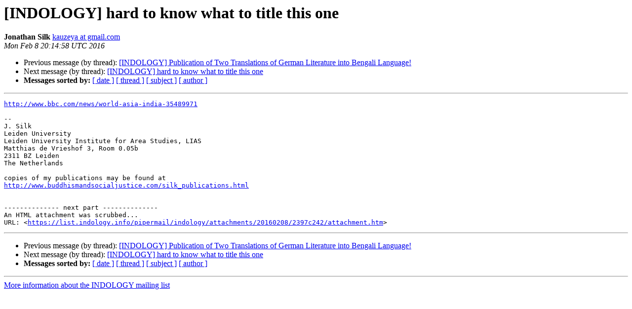

--- FILE ---
content_type: text/html
request_url: https://list.indology.info/pipermail/indology/2016-February/042661.html
body_size: 1303
content:
<!DOCTYPE HTML PUBLIC "-//W3C//DTD HTML 4.01 Transitional//EN">
<HTML>
 <HEAD>
   <TITLE> [INDOLOGY] hard to know what to title this one
   </TITLE>
   <LINK REL="Index" HREF="index.html" >
   <LINK REL="made" HREF="mailto:indology%40list.indology.info?Subject=Re%3A%20%5BINDOLOGY%5D%20hard%20to%20know%20what%20to%20title%20this%20one&In-Reply-To=%3CCAMGmO4KL25qfYCTZ%2BO8ZsmTHjszBXQB9KR%2B28FX4VVhdptfazA%40mail.gmail.com%3E">
   <META NAME="robots" CONTENT="index,nofollow">
   <style type="text/css">
       pre {
           white-space: pre-wrap;       /* css-2.1, curent FF, Opera, Safari */
           }
   </style>
   <META http-equiv="Content-Type" content="text/html; charset=us-ascii">
   <LINK REL="Previous"  HREF="042659.html">
   <LINK REL="Next"  HREF="042666.html">
 </HEAD>
 <BODY BGCOLOR="#ffffff">
   <H1>[INDOLOGY] hard to know what to title this one</H1>
    <B>Jonathan Silk</B> 
    <A HREF="mailto:indology%40list.indology.info?Subject=Re%3A%20%5BINDOLOGY%5D%20hard%20to%20know%20what%20to%20title%20this%20one&In-Reply-To=%3CCAMGmO4KL25qfYCTZ%2BO8ZsmTHjszBXQB9KR%2B28FX4VVhdptfazA%40mail.gmail.com%3E"
       TITLE="[INDOLOGY] hard to know what to title this one">kauzeya at gmail.com
       </A><BR>
    <I>Mon Feb  8 20:14:58 UTC 2016</I>
    <P><UL>
        <LI>Previous message (by thread): <A HREF="042659.html">[INDOLOGY] Publication of Two Translations of German Literature into Bengali Language!
</A></li>
        <LI>Next message (by thread): <A HREF="042666.html">[INDOLOGY] hard to know what to title this one
</A></li>
         <LI> <B>Messages sorted by:</B> 
              <a href="date.html#42661">[ date ]</a>
              <a href="thread.html#42661">[ thread ]</a>
              <a href="subject.html#42661">[ subject ]</a>
              <a href="author.html#42661">[ author ]</a>
         </LI>
       </UL>
    <HR>  
<!--beginarticle-->
<PRE><A HREF="http://www.bbc.com/news/world-asia-india-35489971">http://www.bbc.com/news/world-asia-india-35489971</A>

-- 
J. Silk
Leiden University
Leiden University Institute for Area Studies, LIAS
Matthias de Vrieshof 3, Room 0.05b
2311 BZ Leiden
The Netherlands

copies of my publications may be found at
<A HREF="http://www.buddhismandsocialjustice.com/silk_publications.html">http://www.buddhismandsocialjustice.com/silk_publications.html</A>


-------------- next part --------------
An HTML attachment was scrubbed...
URL: &lt;<A HREF="https://list.indology.info/pipermail/indology/attachments/20160208/2397c242/attachment.htm">https://list.indology.info/pipermail/indology/attachments/20160208/2397c242/attachment.htm</A>&gt;
</PRE>

<!--endarticle-->
    <HR>
    <P><UL>
        <!--threads-->
	<LI>Previous message (by thread): <A HREF="042659.html">[INDOLOGY] Publication of Two Translations of German Literature into Bengali Language!
</A></li>
	<LI>Next message (by thread): <A HREF="042666.html">[INDOLOGY] hard to know what to title this one
</A></li>
         <LI> <B>Messages sorted by:</B> 
              <a href="date.html#42661">[ date ]</a>
              <a href="thread.html#42661">[ thread ]</a>
              <a href="subject.html#42661">[ subject ]</a>
              <a href="author.html#42661">[ author ]</a>
         </LI>
       </UL>

<hr>
<a href="https://list.indology.info/mailman/listinfo/indology">More information about the INDOLOGY
mailing list</a><br>
</body></html>
